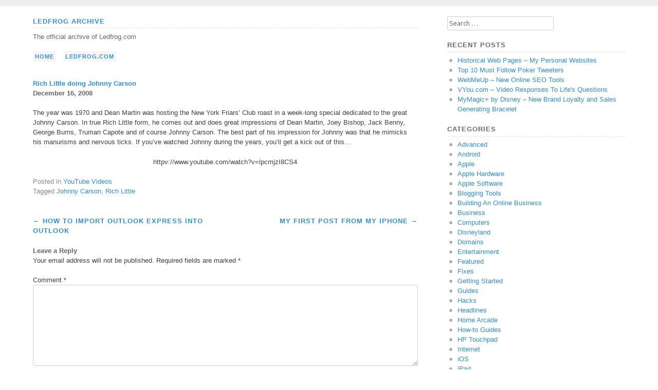

--- FILE ---
content_type: text/html; charset=UTF-8
request_url: https://archive.ledfrog.com/2008/12/rich-little-doing-johnny-carson/
body_size: 12472
content:
<!DOCTYPE html>
<html lang="en-US">
<head>
<meta charset="UTF-8">
<meta name="viewport" content="width=device-width, initial-scale=1">
<meta name='yandex-verification' content='5bf7bb13bbe4b9fd' />
<title>Rich Little doing Johnny Carson</title>
<link rel="profile" href="http://gmpg.org/xfn/11">
<link rel="pingback" href="https://archive.ledfrog.com/xmlrpc.php">

<meta name='robots' content='index, follow, max-image-preview:large, max-snippet:-1, max-video-preview:-1' />
<!-- Jetpack Site Verification Tags -->
<meta name="msvalidate.01" content="95F2A5A004C3FB4F685ED83DEA0F4B5E" />
<meta name="yandex-verification" content="5bf7bb13bbe4b9fd" />

	<!-- This site is optimized with the Yoast SEO plugin v26.6 - https://yoast.com/wordpress/plugins/seo/ -->
	<link rel="canonical" href="https://archive.ledfrog.com/2008/12/rich-little-doing-johnny-carson/" />
	<meta property="og:locale" content="en_US" />
	<meta property="og:type" content="article" />
	<meta property="og:title" content="Rich Little doing Johnny Carson" />
	<meta property="og:description" content="The year was 1970 and Dean Martin was hosting the New York Friars&#8217; Club roast in a week-long special dedicated to the great Johnny Carson. In true Rich Little form, he comes out and does great impressions of Dean Martin, Joey Bishop, Jack Benny, George Burns, Truman Capote and of course Johnny Carson. The best [&hellip;]" />
	<meta property="og:url" content="https://archive.ledfrog.com/2008/12/rich-little-doing-johnny-carson/" />
	<meta property="og:site_name" content="Ledfrog Archive" />
	<meta property="article:published_time" content="2008-12-16T09:54:01+00:00" />
	<meta name="author" content="Brandon Hann" />
	<meta name="twitter:card" content="summary_large_image" />
	<meta name="twitter:creator" content="@ledfrog" />
	<meta name="twitter:label1" content="Written by" />
	<meta name="twitter:data1" content="Brandon Hann" />
	<script type="application/ld+json" class="yoast-schema-graph">{"@context":"https://schema.org","@graph":[{"@type":"WebPage","@id":"https://archive.ledfrog.com/2008/12/rich-little-doing-johnny-carson/","url":"https://archive.ledfrog.com/2008/12/rich-little-doing-johnny-carson/","name":"Rich Little doing Johnny Carson","isPartOf":{"@id":"https://archive.ledfrog.com/#website"},"datePublished":"2008-12-16T09:54:01+00:00","author":{"@id":"https://archive.ledfrog.com/#/schema/person/8b354596341a5767e3b8fb1fd8229ac2"},"breadcrumb":{"@id":"https://archive.ledfrog.com/2008/12/rich-little-doing-johnny-carson/#breadcrumb"},"inLanguage":"en-US","potentialAction":[{"@type":"ReadAction","target":["https://archive.ledfrog.com/2008/12/rich-little-doing-johnny-carson/"]}]},{"@type":"BreadcrumbList","@id":"https://archive.ledfrog.com/2008/12/rich-little-doing-johnny-carson/#breadcrumb","itemListElement":[{"@type":"ListItem","position":1,"name":"Home","item":"https://archive.ledfrog.com/"},{"@type":"ListItem","position":2,"name":"Rich Little doing Johnny Carson"}]},{"@type":"WebSite","@id":"https://archive.ledfrog.com/#website","url":"https://archive.ledfrog.com/","name":"Ledfrog Archive","description":"The official archive of Ledfrog.com","potentialAction":[{"@type":"SearchAction","target":{"@type":"EntryPoint","urlTemplate":"https://archive.ledfrog.com/?s={search_term_string}"},"query-input":{"@type":"PropertyValueSpecification","valueRequired":true,"valueName":"search_term_string"}}],"inLanguage":"en-US"},{"@type":"Person","@id":"https://archive.ledfrog.com/#/schema/person/8b354596341a5767e3b8fb1fd8229ac2","name":"Brandon Hann","image":{"@type":"ImageObject","inLanguage":"en-US","@id":"https://archive.ledfrog.com/#/schema/person/image/","url":"https://secure.gravatar.com/avatar/68faef42df6ab3b36ea6863a8189c6cdf70885bdfa7e2a67b3540c37423267af?s=96&d=mm&r=g","contentUrl":"https://secure.gravatar.com/avatar/68faef42df6ab3b36ea6863a8189c6cdf70885bdfa7e2a67b3540c37423267af?s=96&d=mm&r=g","caption":"Brandon Hann"},"sameAs":["http://www.brandonhann.com","https://x.com/ledfrog"],"url":"https://archive.ledfrog.com/author/ledfrog/"}]}</script>
	<!-- / Yoast SEO plugin. -->


<link rel='dns-prefetch' href='//secure.gravatar.com' />
<link rel='dns-prefetch' href='//stats.wp.com' />
<link rel='dns-prefetch' href='//fonts.googleapis.com' />
<link rel='dns-prefetch' href='//v0.wordpress.com' />
<link rel="alternate" type="application/rss+xml" title="Ledfrog Archive &raquo; Feed" href="https://archive.ledfrog.com/feed/" />
<link rel="alternate" type="application/rss+xml" title="Ledfrog Archive &raquo; Comments Feed" href="https://archive.ledfrog.com/comments/feed/" />
<link rel="alternate" type="application/rss+xml" title="Ledfrog Archive &raquo; Rich Little doing Johnny Carson Comments Feed" href="https://archive.ledfrog.com/2008/12/rich-little-doing-johnny-carson/feed/" />
<link rel="alternate" title="oEmbed (JSON)" type="application/json+oembed" href="https://archive.ledfrog.com/wp-json/oembed/1.0/embed?url=https%3A%2F%2Farchive.ledfrog.com%2F2008%2F12%2Frich-little-doing-johnny-carson%2F" />
<link rel="alternate" title="oEmbed (XML)" type="text/xml+oembed" href="https://archive.ledfrog.com/wp-json/oembed/1.0/embed?url=https%3A%2F%2Farchive.ledfrog.com%2F2008%2F12%2Frich-little-doing-johnny-carson%2F&#038;format=xml" />
		<!-- This site uses the Google Analytics by MonsterInsights plugin v9.11.1 - Using Analytics tracking - https://www.monsterinsights.com/ -->
							<script src="//www.googletagmanager.com/gtag/js?id=G-F5RPEBN986"  data-cfasync="false" data-wpfc-render="false" type="text/javascript" async></script>
			<script data-cfasync="false" data-wpfc-render="false" type="text/javascript">
				var mi_version = '9.11.1';
				var mi_track_user = true;
				var mi_no_track_reason = '';
								var MonsterInsightsDefaultLocations = {"page_location":"https:\/\/archive.ledfrog.com\/2008\/12\/rich-little-doing-johnny-carson\/"};
								if ( typeof MonsterInsightsPrivacyGuardFilter === 'function' ) {
					var MonsterInsightsLocations = (typeof MonsterInsightsExcludeQuery === 'object') ? MonsterInsightsPrivacyGuardFilter( MonsterInsightsExcludeQuery ) : MonsterInsightsPrivacyGuardFilter( MonsterInsightsDefaultLocations );
				} else {
					var MonsterInsightsLocations = (typeof MonsterInsightsExcludeQuery === 'object') ? MonsterInsightsExcludeQuery : MonsterInsightsDefaultLocations;
				}

								var disableStrs = [
										'ga-disable-G-F5RPEBN986',
									];

				/* Function to detect opted out users */
				function __gtagTrackerIsOptedOut() {
					for (var index = 0; index < disableStrs.length; index++) {
						if (document.cookie.indexOf(disableStrs[index] + '=true') > -1) {
							return true;
						}
					}

					return false;
				}

				/* Disable tracking if the opt-out cookie exists. */
				if (__gtagTrackerIsOptedOut()) {
					for (var index = 0; index < disableStrs.length; index++) {
						window[disableStrs[index]] = true;
					}
				}

				/* Opt-out function */
				function __gtagTrackerOptout() {
					for (var index = 0; index < disableStrs.length; index++) {
						document.cookie = disableStrs[index] + '=true; expires=Thu, 31 Dec 2099 23:59:59 UTC; path=/';
						window[disableStrs[index]] = true;
					}
				}

				if ('undefined' === typeof gaOptout) {
					function gaOptout() {
						__gtagTrackerOptout();
					}
				}
								window.dataLayer = window.dataLayer || [];

				window.MonsterInsightsDualTracker = {
					helpers: {},
					trackers: {},
				};
				if (mi_track_user) {
					function __gtagDataLayer() {
						dataLayer.push(arguments);
					}

					function __gtagTracker(type, name, parameters) {
						if (!parameters) {
							parameters = {};
						}

						if (parameters.send_to) {
							__gtagDataLayer.apply(null, arguments);
							return;
						}

						if (type === 'event') {
														parameters.send_to = monsterinsights_frontend.v4_id;
							var hookName = name;
							if (typeof parameters['event_category'] !== 'undefined') {
								hookName = parameters['event_category'] + ':' + name;
							}

							if (typeof MonsterInsightsDualTracker.trackers[hookName] !== 'undefined') {
								MonsterInsightsDualTracker.trackers[hookName](parameters);
							} else {
								__gtagDataLayer('event', name, parameters);
							}
							
						} else {
							__gtagDataLayer.apply(null, arguments);
						}
					}

					__gtagTracker('js', new Date());
					__gtagTracker('set', {
						'developer_id.dZGIzZG': true,
											});
					if ( MonsterInsightsLocations.page_location ) {
						__gtagTracker('set', MonsterInsightsLocations);
					}
										__gtagTracker('config', 'G-F5RPEBN986', {"forceSSL":"true"} );
										window.gtag = __gtagTracker;										(function () {
						/* https://developers.google.com/analytics/devguides/collection/analyticsjs/ */
						/* ga and __gaTracker compatibility shim. */
						var noopfn = function () {
							return null;
						};
						var newtracker = function () {
							return new Tracker();
						};
						var Tracker = function () {
							return null;
						};
						var p = Tracker.prototype;
						p.get = noopfn;
						p.set = noopfn;
						p.send = function () {
							var args = Array.prototype.slice.call(arguments);
							args.unshift('send');
							__gaTracker.apply(null, args);
						};
						var __gaTracker = function () {
							var len = arguments.length;
							if (len === 0) {
								return;
							}
							var f = arguments[len - 1];
							if (typeof f !== 'object' || f === null || typeof f.hitCallback !== 'function') {
								if ('send' === arguments[0]) {
									var hitConverted, hitObject = false, action;
									if ('event' === arguments[1]) {
										if ('undefined' !== typeof arguments[3]) {
											hitObject = {
												'eventAction': arguments[3],
												'eventCategory': arguments[2],
												'eventLabel': arguments[4],
												'value': arguments[5] ? arguments[5] : 1,
											}
										}
									}
									if ('pageview' === arguments[1]) {
										if ('undefined' !== typeof arguments[2]) {
											hitObject = {
												'eventAction': 'page_view',
												'page_path': arguments[2],
											}
										}
									}
									if (typeof arguments[2] === 'object') {
										hitObject = arguments[2];
									}
									if (typeof arguments[5] === 'object') {
										Object.assign(hitObject, arguments[5]);
									}
									if ('undefined' !== typeof arguments[1].hitType) {
										hitObject = arguments[1];
										if ('pageview' === hitObject.hitType) {
											hitObject.eventAction = 'page_view';
										}
									}
									if (hitObject) {
										action = 'timing' === arguments[1].hitType ? 'timing_complete' : hitObject.eventAction;
										hitConverted = mapArgs(hitObject);
										__gtagTracker('event', action, hitConverted);
									}
								}
								return;
							}

							function mapArgs(args) {
								var arg, hit = {};
								var gaMap = {
									'eventCategory': 'event_category',
									'eventAction': 'event_action',
									'eventLabel': 'event_label',
									'eventValue': 'event_value',
									'nonInteraction': 'non_interaction',
									'timingCategory': 'event_category',
									'timingVar': 'name',
									'timingValue': 'value',
									'timingLabel': 'event_label',
									'page': 'page_path',
									'location': 'page_location',
									'title': 'page_title',
									'referrer' : 'page_referrer',
								};
								for (arg in args) {
																		if (!(!args.hasOwnProperty(arg) || !gaMap.hasOwnProperty(arg))) {
										hit[gaMap[arg]] = args[arg];
									} else {
										hit[arg] = args[arg];
									}
								}
								return hit;
							}

							try {
								f.hitCallback();
							} catch (ex) {
							}
						};
						__gaTracker.create = newtracker;
						__gaTracker.getByName = newtracker;
						__gaTracker.getAll = function () {
							return [];
						};
						__gaTracker.remove = noopfn;
						__gaTracker.loaded = true;
						window['__gaTracker'] = __gaTracker;
					})();
									} else {
										console.log("");
					(function () {
						function __gtagTracker() {
							return null;
						}

						window['__gtagTracker'] = __gtagTracker;
						window['gtag'] = __gtagTracker;
					})();
									}
			</script>
							<!-- / Google Analytics by MonsterInsights -->
		<style id='wp-img-auto-sizes-contain-inline-css' type='text/css'>
img:is([sizes=auto i],[sizes^="auto," i]){contain-intrinsic-size:3000px 1500px}
/*# sourceURL=wp-img-auto-sizes-contain-inline-css */
</style>
<style id='wp-emoji-styles-inline-css' type='text/css'>

	img.wp-smiley, img.emoji {
		display: inline !important;
		border: none !important;
		box-shadow: none !important;
		height: 1em !important;
		width: 1em !important;
		margin: 0 0.07em !important;
		vertical-align: -0.1em !important;
		background: none !important;
		padding: 0 !important;
	}
/*# sourceURL=wp-emoji-styles-inline-css */
</style>
<style id='wp-block-library-inline-css' type='text/css'>
:root{--wp-block-synced-color:#7a00df;--wp-block-synced-color--rgb:122,0,223;--wp-bound-block-color:var(--wp-block-synced-color);--wp-editor-canvas-background:#ddd;--wp-admin-theme-color:#007cba;--wp-admin-theme-color--rgb:0,124,186;--wp-admin-theme-color-darker-10:#006ba1;--wp-admin-theme-color-darker-10--rgb:0,107,160.5;--wp-admin-theme-color-darker-20:#005a87;--wp-admin-theme-color-darker-20--rgb:0,90,135;--wp-admin-border-width-focus:2px}@media (min-resolution:192dpi){:root{--wp-admin-border-width-focus:1.5px}}.wp-element-button{cursor:pointer}:root .has-very-light-gray-background-color{background-color:#eee}:root .has-very-dark-gray-background-color{background-color:#313131}:root .has-very-light-gray-color{color:#eee}:root .has-very-dark-gray-color{color:#313131}:root .has-vivid-green-cyan-to-vivid-cyan-blue-gradient-background{background:linear-gradient(135deg,#00d084,#0693e3)}:root .has-purple-crush-gradient-background{background:linear-gradient(135deg,#34e2e4,#4721fb 50%,#ab1dfe)}:root .has-hazy-dawn-gradient-background{background:linear-gradient(135deg,#faaca8,#dad0ec)}:root .has-subdued-olive-gradient-background{background:linear-gradient(135deg,#fafae1,#67a671)}:root .has-atomic-cream-gradient-background{background:linear-gradient(135deg,#fdd79a,#004a59)}:root .has-nightshade-gradient-background{background:linear-gradient(135deg,#330968,#31cdcf)}:root .has-midnight-gradient-background{background:linear-gradient(135deg,#020381,#2874fc)}:root{--wp--preset--font-size--normal:16px;--wp--preset--font-size--huge:42px}.has-regular-font-size{font-size:1em}.has-larger-font-size{font-size:2.625em}.has-normal-font-size{font-size:var(--wp--preset--font-size--normal)}.has-huge-font-size{font-size:var(--wp--preset--font-size--huge)}.has-text-align-center{text-align:center}.has-text-align-left{text-align:left}.has-text-align-right{text-align:right}.has-fit-text{white-space:nowrap!important}#end-resizable-editor-section{display:none}.aligncenter{clear:both}.items-justified-left{justify-content:flex-start}.items-justified-center{justify-content:center}.items-justified-right{justify-content:flex-end}.items-justified-space-between{justify-content:space-between}.screen-reader-text{border:0;clip-path:inset(50%);height:1px;margin:-1px;overflow:hidden;padding:0;position:absolute;width:1px;word-wrap:normal!important}.screen-reader-text:focus{background-color:#ddd;clip-path:none;color:#444;display:block;font-size:1em;height:auto;left:5px;line-height:normal;padding:15px 23px 14px;text-decoration:none;top:5px;width:auto;z-index:100000}html :where(.has-border-color){border-style:solid}html :where([style*=border-top-color]){border-top-style:solid}html :where([style*=border-right-color]){border-right-style:solid}html :where([style*=border-bottom-color]){border-bottom-style:solid}html :where([style*=border-left-color]){border-left-style:solid}html :where([style*=border-width]){border-style:solid}html :where([style*=border-top-width]){border-top-style:solid}html :where([style*=border-right-width]){border-right-style:solid}html :where([style*=border-bottom-width]){border-bottom-style:solid}html :where([style*=border-left-width]){border-left-style:solid}html :where(img[class*=wp-image-]){height:auto;max-width:100%}:where(figure){margin:0 0 1em}html :where(.is-position-sticky){--wp-admin--admin-bar--position-offset:var(--wp-admin--admin-bar--height,0px)}@media screen and (max-width:600px){html :where(.is-position-sticky){--wp-admin--admin-bar--position-offset:0px}}

/*# sourceURL=wp-block-library-inline-css */
</style><style id='global-styles-inline-css' type='text/css'>
:root{--wp--preset--aspect-ratio--square: 1;--wp--preset--aspect-ratio--4-3: 4/3;--wp--preset--aspect-ratio--3-4: 3/4;--wp--preset--aspect-ratio--3-2: 3/2;--wp--preset--aspect-ratio--2-3: 2/3;--wp--preset--aspect-ratio--16-9: 16/9;--wp--preset--aspect-ratio--9-16: 9/16;--wp--preset--color--black: #000000;--wp--preset--color--cyan-bluish-gray: #abb8c3;--wp--preset--color--white: #ffffff;--wp--preset--color--pale-pink: #f78da7;--wp--preset--color--vivid-red: #cf2e2e;--wp--preset--color--luminous-vivid-orange: #ff6900;--wp--preset--color--luminous-vivid-amber: #fcb900;--wp--preset--color--light-green-cyan: #7bdcb5;--wp--preset--color--vivid-green-cyan: #00d084;--wp--preset--color--pale-cyan-blue: #8ed1fc;--wp--preset--color--vivid-cyan-blue: #0693e3;--wp--preset--color--vivid-purple: #9b51e0;--wp--preset--gradient--vivid-cyan-blue-to-vivid-purple: linear-gradient(135deg,rgb(6,147,227) 0%,rgb(155,81,224) 100%);--wp--preset--gradient--light-green-cyan-to-vivid-green-cyan: linear-gradient(135deg,rgb(122,220,180) 0%,rgb(0,208,130) 100%);--wp--preset--gradient--luminous-vivid-amber-to-luminous-vivid-orange: linear-gradient(135deg,rgb(252,185,0) 0%,rgb(255,105,0) 100%);--wp--preset--gradient--luminous-vivid-orange-to-vivid-red: linear-gradient(135deg,rgb(255,105,0) 0%,rgb(207,46,46) 100%);--wp--preset--gradient--very-light-gray-to-cyan-bluish-gray: linear-gradient(135deg,rgb(238,238,238) 0%,rgb(169,184,195) 100%);--wp--preset--gradient--cool-to-warm-spectrum: linear-gradient(135deg,rgb(74,234,220) 0%,rgb(151,120,209) 20%,rgb(207,42,186) 40%,rgb(238,44,130) 60%,rgb(251,105,98) 80%,rgb(254,248,76) 100%);--wp--preset--gradient--blush-light-purple: linear-gradient(135deg,rgb(255,206,236) 0%,rgb(152,150,240) 100%);--wp--preset--gradient--blush-bordeaux: linear-gradient(135deg,rgb(254,205,165) 0%,rgb(254,45,45) 50%,rgb(107,0,62) 100%);--wp--preset--gradient--luminous-dusk: linear-gradient(135deg,rgb(255,203,112) 0%,rgb(199,81,192) 50%,rgb(65,88,208) 100%);--wp--preset--gradient--pale-ocean: linear-gradient(135deg,rgb(255,245,203) 0%,rgb(182,227,212) 50%,rgb(51,167,181) 100%);--wp--preset--gradient--electric-grass: linear-gradient(135deg,rgb(202,248,128) 0%,rgb(113,206,126) 100%);--wp--preset--gradient--midnight: linear-gradient(135deg,rgb(2,3,129) 0%,rgb(40,116,252) 100%);--wp--preset--font-size--small: 13px;--wp--preset--font-size--medium: 20px;--wp--preset--font-size--large: 36px;--wp--preset--font-size--x-large: 42px;--wp--preset--spacing--20: 0.44rem;--wp--preset--spacing--30: 0.67rem;--wp--preset--spacing--40: 1rem;--wp--preset--spacing--50: 1.5rem;--wp--preset--spacing--60: 2.25rem;--wp--preset--spacing--70: 3.38rem;--wp--preset--spacing--80: 5.06rem;--wp--preset--shadow--natural: 6px 6px 9px rgba(0, 0, 0, 0.2);--wp--preset--shadow--deep: 12px 12px 50px rgba(0, 0, 0, 0.4);--wp--preset--shadow--sharp: 6px 6px 0px rgba(0, 0, 0, 0.2);--wp--preset--shadow--outlined: 6px 6px 0px -3px rgb(255, 255, 255), 6px 6px rgb(0, 0, 0);--wp--preset--shadow--crisp: 6px 6px 0px rgb(0, 0, 0);}:where(.is-layout-flex){gap: 0.5em;}:where(.is-layout-grid){gap: 0.5em;}body .is-layout-flex{display: flex;}.is-layout-flex{flex-wrap: wrap;align-items: center;}.is-layout-flex > :is(*, div){margin: 0;}body .is-layout-grid{display: grid;}.is-layout-grid > :is(*, div){margin: 0;}:where(.wp-block-columns.is-layout-flex){gap: 2em;}:where(.wp-block-columns.is-layout-grid){gap: 2em;}:where(.wp-block-post-template.is-layout-flex){gap: 1.25em;}:where(.wp-block-post-template.is-layout-grid){gap: 1.25em;}.has-black-color{color: var(--wp--preset--color--black) !important;}.has-cyan-bluish-gray-color{color: var(--wp--preset--color--cyan-bluish-gray) !important;}.has-white-color{color: var(--wp--preset--color--white) !important;}.has-pale-pink-color{color: var(--wp--preset--color--pale-pink) !important;}.has-vivid-red-color{color: var(--wp--preset--color--vivid-red) !important;}.has-luminous-vivid-orange-color{color: var(--wp--preset--color--luminous-vivid-orange) !important;}.has-luminous-vivid-amber-color{color: var(--wp--preset--color--luminous-vivid-amber) !important;}.has-light-green-cyan-color{color: var(--wp--preset--color--light-green-cyan) !important;}.has-vivid-green-cyan-color{color: var(--wp--preset--color--vivid-green-cyan) !important;}.has-pale-cyan-blue-color{color: var(--wp--preset--color--pale-cyan-blue) !important;}.has-vivid-cyan-blue-color{color: var(--wp--preset--color--vivid-cyan-blue) !important;}.has-vivid-purple-color{color: var(--wp--preset--color--vivid-purple) !important;}.has-black-background-color{background-color: var(--wp--preset--color--black) !important;}.has-cyan-bluish-gray-background-color{background-color: var(--wp--preset--color--cyan-bluish-gray) !important;}.has-white-background-color{background-color: var(--wp--preset--color--white) !important;}.has-pale-pink-background-color{background-color: var(--wp--preset--color--pale-pink) !important;}.has-vivid-red-background-color{background-color: var(--wp--preset--color--vivid-red) !important;}.has-luminous-vivid-orange-background-color{background-color: var(--wp--preset--color--luminous-vivid-orange) !important;}.has-luminous-vivid-amber-background-color{background-color: var(--wp--preset--color--luminous-vivid-amber) !important;}.has-light-green-cyan-background-color{background-color: var(--wp--preset--color--light-green-cyan) !important;}.has-vivid-green-cyan-background-color{background-color: var(--wp--preset--color--vivid-green-cyan) !important;}.has-pale-cyan-blue-background-color{background-color: var(--wp--preset--color--pale-cyan-blue) !important;}.has-vivid-cyan-blue-background-color{background-color: var(--wp--preset--color--vivid-cyan-blue) !important;}.has-vivid-purple-background-color{background-color: var(--wp--preset--color--vivid-purple) !important;}.has-black-border-color{border-color: var(--wp--preset--color--black) !important;}.has-cyan-bluish-gray-border-color{border-color: var(--wp--preset--color--cyan-bluish-gray) !important;}.has-white-border-color{border-color: var(--wp--preset--color--white) !important;}.has-pale-pink-border-color{border-color: var(--wp--preset--color--pale-pink) !important;}.has-vivid-red-border-color{border-color: var(--wp--preset--color--vivid-red) !important;}.has-luminous-vivid-orange-border-color{border-color: var(--wp--preset--color--luminous-vivid-orange) !important;}.has-luminous-vivid-amber-border-color{border-color: var(--wp--preset--color--luminous-vivid-amber) !important;}.has-light-green-cyan-border-color{border-color: var(--wp--preset--color--light-green-cyan) !important;}.has-vivid-green-cyan-border-color{border-color: var(--wp--preset--color--vivid-green-cyan) !important;}.has-pale-cyan-blue-border-color{border-color: var(--wp--preset--color--pale-cyan-blue) !important;}.has-vivid-cyan-blue-border-color{border-color: var(--wp--preset--color--vivid-cyan-blue) !important;}.has-vivid-purple-border-color{border-color: var(--wp--preset--color--vivid-purple) !important;}.has-vivid-cyan-blue-to-vivid-purple-gradient-background{background: var(--wp--preset--gradient--vivid-cyan-blue-to-vivid-purple) !important;}.has-light-green-cyan-to-vivid-green-cyan-gradient-background{background: var(--wp--preset--gradient--light-green-cyan-to-vivid-green-cyan) !important;}.has-luminous-vivid-amber-to-luminous-vivid-orange-gradient-background{background: var(--wp--preset--gradient--luminous-vivid-amber-to-luminous-vivid-orange) !important;}.has-luminous-vivid-orange-to-vivid-red-gradient-background{background: var(--wp--preset--gradient--luminous-vivid-orange-to-vivid-red) !important;}.has-very-light-gray-to-cyan-bluish-gray-gradient-background{background: var(--wp--preset--gradient--very-light-gray-to-cyan-bluish-gray) !important;}.has-cool-to-warm-spectrum-gradient-background{background: var(--wp--preset--gradient--cool-to-warm-spectrum) !important;}.has-blush-light-purple-gradient-background{background: var(--wp--preset--gradient--blush-light-purple) !important;}.has-blush-bordeaux-gradient-background{background: var(--wp--preset--gradient--blush-bordeaux) !important;}.has-luminous-dusk-gradient-background{background: var(--wp--preset--gradient--luminous-dusk) !important;}.has-pale-ocean-gradient-background{background: var(--wp--preset--gradient--pale-ocean) !important;}.has-electric-grass-gradient-background{background: var(--wp--preset--gradient--electric-grass) !important;}.has-midnight-gradient-background{background: var(--wp--preset--gradient--midnight) !important;}.has-small-font-size{font-size: var(--wp--preset--font-size--small) !important;}.has-medium-font-size{font-size: var(--wp--preset--font-size--medium) !important;}.has-large-font-size{font-size: var(--wp--preset--font-size--large) !important;}.has-x-large-font-size{font-size: var(--wp--preset--font-size--x-large) !important;}
/*# sourceURL=global-styles-inline-css */
</style>

<style id='classic-theme-styles-inline-css' type='text/css'>
/*! This file is auto-generated */
.wp-block-button__link{color:#fff;background-color:#32373c;border-radius:9999px;box-shadow:none;text-decoration:none;padding:calc(.667em + 2px) calc(1.333em + 2px);font-size:1.125em}.wp-block-file__button{background:#32373c;color:#fff;text-decoration:none}
/*# sourceURL=/wp-includes/css/classic-themes.min.css */
</style>
<link rel='stylesheet' id='plainly-style-css' href='https://archive.ledfrog.com/wp-content/themes/plainly/style.css?ver=6.9' type='text/css' media='all' />
<link rel='stylesheet' id='plainly-fonts-css' href='//fonts.googleapis.com/css?family=Ubuntu%3A300italic%2C300%2C400italic%2C400%2C500italic%2C500%2C700italic%2C700&#038;subset=latin%2Clatin-ext' type='text/css' media='all' />
<script type="text/javascript" src="https://archive.ledfrog.com/wp-content/plugins/google-analytics-for-wordpress/assets/js/frontend-gtag.min.js?ver=9.11.1" id="monsterinsights-frontend-script-js" async="async" data-wp-strategy="async"></script>
<script data-cfasync="false" data-wpfc-render="false" type="text/javascript" id='monsterinsights-frontend-script-js-extra'>/* <![CDATA[ */
var monsterinsights_frontend = {"js_events_tracking":"true","download_extensions":"doc,pdf,ppt,zip,xls,docx,pptx,xlsx","inbound_paths":"[]","home_url":"https:\/\/archive.ledfrog.com","hash_tracking":"false","v4_id":"G-F5RPEBN986"};/* ]]> */
</script>
<link rel="https://api.w.org/" href="https://archive.ledfrog.com/wp-json/" /><link rel="alternate" title="JSON" type="application/json" href="https://archive.ledfrog.com/wp-json/wp/v2/posts/442" /><link rel="EditURI" type="application/rsd+xml" title="RSD" href="https://archive.ledfrog.com/xmlrpc.php?rsd" />
<meta name="generator" content="WordPress 6.9" />
<link rel='shortlink' href='https://wp.me/p6tzb9-78' />
	<style>img#wpstats{display:none}</style>
		</head>

<body class="wp-singular post-template-default single single-post postid-442 single-format-standard wp-theme-plainly">
<div id="page" class="hfeed site">
	
	<a class="skip-link screen-reader-text" href="#content">Skip to content</a>
	<div id="content" class="site-content">
		<div id="primary" class="content-area">
			<main id="main" class="site-main" role="main">
			<header id="masthead" class="site-header" role="banner">
			<div class="site-branding">
				<h1 class="site-title"><a href="https://archive.ledfrog.com/" rel="home">Ledfrog Archive</a></h1>
				<h2 class="site-description">The official archive of Ledfrog.com</h2>
			</div>
			<nav id="site-navigation" class="main-navigation" role="navigation">
				<button class="menu-toggle">Primary Menu</button>
				<div class="menu-menu-1-container"><ul id="menu-menu-1" class="menu"><li id="menu-item-13" class="menu-item menu-item-type-custom menu-item-object-custom menu-item-home menu-item-13"><a href="https://archive.ledfrog.com/">Home</a></li>
<li id="menu-item-22624" class="menu-item menu-item-type-custom menu-item-object-custom menu-item-22624"><a href="https://www.ledfrog.com/">Ledfrog.com</a></li>
</ul></div>			</nav><!-- #site-navigation -->
			</header><!-- #masthead -->
		
			
<article id="post-442" class="post-442 post type-post status-publish format-standard hentry category-youtube tag-johnny-carson tag-rich-little">
	<header class="entry-header">

		<h1 class="entry-title">Rich Little doing Johnny Carson</h1>
		<div class="entry-meta">
			<span class="posted-on"><a href="https://archive.ledfrog.com/2008/12/rich-little-doing-johnny-carson/" rel="bookmark"><time class="entry-date published updated" datetime="2008-12-16T01:54:01-08:00">December 16, 2008</time></a></span><span class="byline"> &middot; <span class="author vcard"><a class="url fn n" href="https://archive.ledfrog.com/author/ledfrog/">Brandon Hann</a></span></span>		</div><!-- .entry-meta -->
	</header><!-- .entry-header -->

	<div class="entry-content">
				<p>The year was 1970 and Dean Martin was hosting the New York Friars&#8217; Club roast in a week-long special dedicated to the great Johnny Carson. In true Rich Little form, he comes out and does great impressions of Dean Martin, Joey Bishop, Jack Benny, George Burns, Truman Capote and of course Johnny Carson. The best part of his impression for Johnny was that he mimicks his manurisms and nervous ticks. If you&#8217;ve watched Johnny during the years, you&#8217;ll get a kick out of this&#8230;</p>
<p style="text-align: center;">httpv://www.youtube.com/watch?v=lpcmjzI8CS4</p>
			</div><!-- .entry-content -->

	<footer class="entry-footer">
								<span class="cat-links">
				Posted in <a href="https://archive.ledfrog.com/topics/youtube/" rel="category tag">YouTube Videos</a>			</span>
			
						<span class="tags-links">
				Tagged <a href="https://archive.ledfrog.com/tag/johnny-carson/" rel="tag">Johnny Carson</a>, <a href="https://archive.ledfrog.com/tag/rich-little/" rel="tag">Rich Little</a>			</span>
					
			</footer><!-- .entry-footer -->
</article><!-- #post-## -->

				<nav class="navigation post-navigation" role="navigation">
		<h1 class="screen-reader-text">Post navigation</h1>
		<div class="nav-links">
			<div class="nav-previous"><a href="https://archive.ledfrog.com/2008/12/how-to-import-outlook-express-into-outlook/" rel="prev"><span class="meta-nav">&larr;</span>&nbsp;How to import Outlook Express into Outlook</a></div><div class="nav-next"><a href="https://archive.ledfrog.com/2008/12/my-first-post-from-my-iphone/" rel="next">My first post from my iPhone&nbsp;<span class="meta-nav">&rarr;</span></a></div>		</div><!-- .nav-links -->
	</nav><!-- .navigation -->
	
			
<div id="comments" class="comments-area">

	
	
	
		<div id="respond" class="comment-respond">
		<h3 id="reply-title" class="comment-reply-title">Leave a Reply <small><a rel="nofollow" id="cancel-comment-reply-link" href="/2008/12/rich-little-doing-johnny-carson/#respond" style="display:none;">Cancel reply</a></small></h3><form action="https://archive.ledfrog.com/wp-comments-post.php" method="post" id="commentform" class="comment-form"><p class="comment-notes"><span id="email-notes">Your email address will not be published.</span> <span class="required-field-message">Required fields are marked <span class="required">*</span></span></p><p class="comment-form-comment"><label for="comment">Comment <span class="required">*</span></label> <textarea id="comment" name="comment" cols="45" rows="8" maxlength="65525" required></textarea></p><p class="comment-form-author"><label for="author">Name <span class="required">*</span></label> <input id="author" name="author" type="text" value="" size="30" maxlength="245" autocomplete="name" required /></p>
<p class="comment-form-email"><label for="email">Email <span class="required">*</span></label> <input id="email" name="email" type="email" value="" size="30" maxlength="100" aria-describedby="email-notes" autocomplete="email" required /></p>
<p class="comment-form-url"><label for="url">Website</label> <input id="url" name="url" type="url" value="" size="30" maxlength="200" autocomplete="url" /></p>
<p class="comment-form-cookies-consent"><input id="wp-comment-cookies-consent" name="wp-comment-cookies-consent" type="checkbox" value="yes" /> <label for="wp-comment-cookies-consent">Save my name, email, and website in this browser for the next time I comment.</label></p>
<p class="form-submit"><input name="submit" type="submit" id="submit" class="submit" value="Post Comment" /> <input type='hidden' name='comment_post_ID' value='442' id='comment_post_ID' />
<input type='hidden' name='comment_parent' id='comment_parent' value='0' />
</p><p style="display: none;"><input type="hidden" id="akismet_comment_nonce" name="akismet_comment_nonce" value="0ec5cf755e" /></p><p style="display: none !important;" class="akismet-fields-container" data-prefix="ak_"><label>&#916;<textarea name="ak_hp_textarea" cols="45" rows="8" maxlength="100"></textarea></label><input type="hidden" id="ak_js_1" name="ak_js" value="162"/><script>document.getElementById( "ak_js_1" ).setAttribute( "value", ( new Date() ).getTime() );</script></p></form>	</div><!-- #respond -->
	<p class="akismet_comment_form_privacy_notice">This site uses Akismet to reduce spam. <a href="https://akismet.com/privacy/" target="_blank" rel="nofollow noopener">Learn how your comment data is processed.</a></p>
</div><!-- #comments -->

		
		</main><!-- #main -->
	</div><!-- #primary -->


<div id="secondary" class="widget-area" role="complementary">
	<aside id="search-2" class="widget widget_search"><form role="search" method="get" class="search-form" action="https://archive.ledfrog.com/">
				<label>
					<span class="screen-reader-text">Search for:</span>
					<input type="search" class="search-field" placeholder="Search &hellip;" value="" name="s" />
				</label>
				<input type="submit" class="search-submit" value="Search" />
			</form></aside>
		<aside id="recent-posts-2" class="widget widget_recent_entries">
		<h1 class="widget-title">Recent Posts</h1>
		<ul>
											<li>
					<a href="https://archive.ledfrog.com/2016/01/historical-web-pages-my-personal-websites/">Historical Web Pages – My Personal Websites</a>
									</li>
											<li>
					<a href="https://archive.ledfrog.com/2013/11/top-10-follow-poker-tweeters/">Top 10 Must Follow Poker Tweeters</a>
									</li>
											<li>
					<a href="https://archive.ledfrog.com/2013/02/webmeup-online-seo-tools/">WebMeUp &#8211; New Online SEO Tools</a>
									</li>
											<li>
					<a href="https://archive.ledfrog.com/2013/01/vyou-com-video-responses-lifes-questions/">VYou.com &#8211; Video Responses To Life&#039;s Questions</a>
									</li>
											<li>
					<a href="https://archive.ledfrog.com/2013/01/mymagic-disney-brand-loyalty-sales-generating-bracelet/">MyMagic+ by Disney &#8211; New Brand Loyalty and Sales Generating Bracelet</a>
									</li>
					</ul>

		</aside><aside id="categories-2" class="widget widget_categories"><h1 class="widget-title">Categories</h1>
			<ul>
					<li class="cat-item cat-item-26"><a href="https://archive.ledfrog.com/topics/advanced/">Advanced</a>
</li>
	<li class="cat-item cat-item-829"><a href="https://archive.ledfrog.com/topics/droids/">Android</a>
</li>
	<li class="cat-item cat-item-804"><a href="https://archive.ledfrog.com/topics/apple/">Apple</a>
</li>
	<li class="cat-item cat-item-833"><a href="https://archive.ledfrog.com/topics/apple-hardware/">Apple Hardware</a>
</li>
	<li class="cat-item cat-item-856"><a href="https://archive.ledfrog.com/topics/apple-software/">Apple Software</a>
</li>
	<li class="cat-item cat-item-12"><a href="https://archive.ledfrog.com/topics/blogging-tools/">Blogging Tools</a>
</li>
	<li class="cat-item cat-item-850"><a href="https://archive.ledfrog.com/topics/building-an-online-business/">Building An Online Business</a>
</li>
	<li class="cat-item cat-item-31"><a href="https://archive.ledfrog.com/topics/business/">Business</a>
</li>
	<li class="cat-item cat-item-25"><a href="https://archive.ledfrog.com/topics/computers/">Computers</a>
</li>
	<li class="cat-item cat-item-10"><a href="https://archive.ledfrog.com/topics/disneyland/">Disneyland</a>
</li>
	<li class="cat-item cat-item-98"><a href="https://archive.ledfrog.com/topics/domains/">Domains</a>
</li>
	<li class="cat-item cat-item-28"><a href="https://archive.ledfrog.com/topics/entertainment/">Entertainment</a>
</li>
	<li class="cat-item cat-item-34"><a href="https://archive.ledfrog.com/topics/featured/">Featured</a>
</li>
	<li class="cat-item cat-item-6"><a href="https://archive.ledfrog.com/topics/fixes/">Fixes</a>
</li>
	<li class="cat-item cat-item-17"><a href="https://archive.ledfrog.com/topics/getting-started/">Getting Started</a>
</li>
	<li class="cat-item cat-item-73"><a href="https://archive.ledfrog.com/topics/guides/">Guides</a>
</li>
	<li class="cat-item cat-item-784"><a href="https://archive.ledfrog.com/topics/hacks/">Hacks</a>
</li>
	<li class="cat-item cat-item-935"><a href="https://archive.ledfrog.com/topics/headlines/">Headlines</a>
</li>
	<li class="cat-item cat-item-103"><a href="https://archive.ledfrog.com/topics/home-arcade/">Home Arcade</a>
</li>
	<li class="cat-item cat-item-14"><a href="https://archive.ledfrog.com/topics/howto-guides/">How-to Guides</a>
</li>
	<li class="cat-item cat-item-920"><a href="https://archive.ledfrog.com/topics/hp-touchpad/">HP Touchpad</a>
</li>
	<li class="cat-item cat-item-112"><a href="https://archive.ledfrog.com/topics/internet/">Internet</a>
</li>
	<li class="cat-item cat-item-30"><a href="https://archive.ledfrog.com/topics/iphone/">iOS</a>
</li>
	<li class="cat-item cat-item-725"><a href="https://archive.ledfrog.com/topics/ipad/">iPad</a>
</li>
	<li class="cat-item cat-item-884"><a href="https://archive.ledfrog.com/topics/ipad-2/">iPad 2</a>
</li>
	<li class="cat-item cat-item-931"><a href="https://archive.ledfrog.com/topics/ipad-3/">iPad 3</a>
</li>
	<li class="cat-item cat-item-913"><a href="https://archive.ledfrog.com/topics/kindle-fire/">Kindle Fire</a>
</li>
	<li class="cat-item cat-item-488"><a href="https://archive.ledfrog.com/topics/list-building/">List Building</a>
</li>
	<li class="cat-item cat-item-731"><a href="https://archive.ledfrog.com/topics/macbook/">MacBook</a>
</li>
	<li class="cat-item cat-item-19"><a href="https://archive.ledfrog.com/topics/make-money-online/">Make Money Online</a>
</li>
	<li class="cat-item cat-item-844"><a href="https://archive.ledfrog.com/topics/microsoft/">Microsoft</a>
</li>
	<li class="cat-item cat-item-845"><a href="https://archive.ledfrog.com/topics/microsoft-software/">Microsoft Software</a>
</li>
	<li class="cat-item cat-item-5"><a href="https://archive.ledfrog.com/topics/miscellaneous/">Miscellaneous</a>
</li>
	<li class="cat-item cat-item-820"><a href="https://archive.ledfrog.com/topics/mobile/">Mobile</a>
</li>
	<li class="cat-item cat-item-29"><a href="https://archive.ledfrog.com/topics/movies/">Movies</a>
</li>
	<li class="cat-item cat-item-84"><a href="https://archive.ledfrog.com/topics/music/">Music</a>
</li>
	<li class="cat-item cat-item-7"><a href="https://archive.ledfrog.com/topics/myblog/">My Blog</a>
</li>
	<li class="cat-item cat-item-136"><a href="https://archive.ledfrog.com/topics/mymini/">My Mini</a>
</li>
	<li class="cat-item cat-item-952"><a href="https://archive.ledfrog.com/topics/nexus-4/">Nexus 4</a>
</li>
	<li class="cat-item cat-item-875"><a href="https://archive.ledfrog.com/topics/os-x/">OS X</a>
</li>
	<li class="cat-item cat-item-858"><a href="https://archive.ledfrog.com/topics/other-apps/">Other Apps</a>
</li>
	<li class="cat-item cat-item-94"><a href="https://archive.ledfrog.com/topics/paper-models/">Paper Models</a>
</li>
	<li class="cat-item cat-item-114"><a href="https://archive.ledfrog.com/topics/phones/">Phones</a>
</li>
	<li class="cat-item cat-item-150"><a href="https://archive.ledfrog.com/topics/plugins/">Plugins</a>
</li>
	<li class="cat-item cat-item-828"><a href="https://archive.ledfrog.com/topics/politics/">Politics</a>
</li>
	<li class="cat-item cat-item-143"><a href="https://archive.ledfrog.com/topics/project-journal/">Project Journal</a>
</li>
	<li class="cat-item cat-item-269"><a href="https://archive.ledfrog.com/topics/projects/">Projects</a>
</li>
	<li class="cat-item cat-item-911"><a href="https://archive.ledfrog.com/topics/reviews/">Reviews</a>
</li>
	<li class="cat-item cat-item-38"><a href="https://archive.ledfrog.com/topics/seo/">SEO</a>
</li>
	<li class="cat-item cat-item-283"><a href="https://archive.ledfrog.com/topics/site-creation/">Site Creation</a>
</li>
	<li class="cat-item cat-item-860"><a href="https://archive.ledfrog.com/topics/site-news/">Site News</a>
</li>
	<li class="cat-item cat-item-938"><a href="https://archive.ledfrog.com/topics/slider/">Slider</a>
</li>
	<li class="cat-item cat-item-158"><a href="https://archive.ledfrog.com/topics/social-bookmarking/">Social Bookmarking</a>
</li>
	<li class="cat-item cat-item-51"><a href="https://archive.ledfrog.com/topics/social-networking-2/">Social Networking</a>
</li>
	<li class="cat-item cat-item-859"><a href="https://archive.ledfrog.com/topics/tablets/">Tablets</a>
</li>
	<li class="cat-item cat-item-4"><a href="https://archive.ledfrog.com/topics/technology/">Technology</a>
</li>
	<li class="cat-item cat-item-955"><a href="https://archive.ledfrog.com/topics/video-games/">Video Games</a>
</li>
	<li class="cat-item cat-item-689"><a href="https://archive.ledfrog.com/topics/visual-design-backend-building-an-online-business/">Visual Design</a>
</li>
	<li class="cat-item cat-item-412"><a href="https://archive.ledfrog.com/topics/web-2-0/">Web 2.0</a>
</li>
	<li class="cat-item cat-item-2"><a href="https://archive.ledfrog.com/topics/websites/">Websites</a>
</li>
	<li class="cat-item cat-item-105"><a href="https://archive.ledfrog.com/topics/windows/">Windows</a>
</li>
	<li class="cat-item cat-item-947"><a href="https://archive.ledfrog.com/topics/windows-8/">Windows 8</a>
</li>
	<li class="cat-item cat-item-873"><a href="https://archive.ledfrog.com/topics/windows-phone/">Windows Phone</a>
</li>
	<li class="cat-item cat-item-816"><a href="https://archive.ledfrog.com/topics/wordpress-blogging-tools/">WordPress</a>
</li>
	<li class="cat-item cat-item-59"><a href="https://archive.ledfrog.com/topics/youtube/">YouTube Videos</a>
</li>
			</ul>

			</aside></div><!-- #secondary -->

	</div><!-- #content -->

	<footer id="colophon" class="site-footer" role="contentinfo">
		<div class="site-info">
			&copy;2008-2026 <a href="http://www.brandonhann.com/" title="Brandon Hann">Brandon Hann</a>
			<span class="sep"> &middot; </span>
			All rights reserved. 
		</div><!-- .site-info -->
	</footer><!-- #colophon -->
</div><!-- #page -->

<script type="speculationrules">
{"prefetch":[{"source":"document","where":{"and":[{"href_matches":"/*"},{"not":{"href_matches":["/wp-*.php","/wp-admin/*","/wp-content/uploads/*","/wp-content/*","/wp-content/plugins/*","/wp-content/themes/plainly/*","/*\\?(.+)"]}},{"not":{"selector_matches":"a[rel~=\"nofollow\"]"}},{"not":{"selector_matches":".no-prefetch, .no-prefetch a"}}]},"eagerness":"conservative"}]}
</script>
<script type="text/javascript" src="https://archive.ledfrog.com/wp-content/themes/plainly/js/navigation.js?ver=20120206" id="plainly-navigation-js"></script>
<script type="text/javascript" src="https://archive.ledfrog.com/wp-content/themes/plainly/js/skip-link-focus-fix.js?ver=20130115" id="plainly-skip-link-focus-fix-js"></script>
<script type="text/javascript" src="https://archive.ledfrog.com/wp-includes/js/comment-reply.min.js?ver=6.9" id="comment-reply-js" async="async" data-wp-strategy="async" fetchpriority="low"></script>
<script type="text/javascript" id="jetpack-stats-js-before">
/* <![CDATA[ */
_stq = window._stq || [];
_stq.push([ "view", JSON.parse("{\"v\":\"ext\",\"blog\":\"95704759\",\"post\":\"442\",\"tz\":\"-8\",\"srv\":\"archive.ledfrog.com\",\"j\":\"1:15.3.1\"}") ]);
_stq.push([ "clickTrackerInit", "95704759", "442" ]);
//# sourceURL=jetpack-stats-js-before
/* ]]> */
</script>
<script type="text/javascript" src="https://stats.wp.com/e-202605.js" id="jetpack-stats-js" defer="defer" data-wp-strategy="defer"></script>
<script defer type="text/javascript" src="https://archive.ledfrog.com/wp-content/plugins/akismet/_inc/akismet-frontend.js?ver=1766904318" id="akismet-frontend-js"></script>
<script id="wp-emoji-settings" type="application/json">
{"baseUrl":"https://s.w.org/images/core/emoji/17.0.2/72x72/","ext":".png","svgUrl":"https://s.w.org/images/core/emoji/17.0.2/svg/","svgExt":".svg","source":{"concatemoji":"https://archive.ledfrog.com/wp-includes/js/wp-emoji-release.min.js?ver=6.9"}}
</script>
<script type="module">
/* <![CDATA[ */
/*! This file is auto-generated */
const a=JSON.parse(document.getElementById("wp-emoji-settings").textContent),o=(window._wpemojiSettings=a,"wpEmojiSettingsSupports"),s=["flag","emoji"];function i(e){try{var t={supportTests:e,timestamp:(new Date).valueOf()};sessionStorage.setItem(o,JSON.stringify(t))}catch(e){}}function c(e,t,n){e.clearRect(0,0,e.canvas.width,e.canvas.height),e.fillText(t,0,0);t=new Uint32Array(e.getImageData(0,0,e.canvas.width,e.canvas.height).data);e.clearRect(0,0,e.canvas.width,e.canvas.height),e.fillText(n,0,0);const a=new Uint32Array(e.getImageData(0,0,e.canvas.width,e.canvas.height).data);return t.every((e,t)=>e===a[t])}function p(e,t){e.clearRect(0,0,e.canvas.width,e.canvas.height),e.fillText(t,0,0);var n=e.getImageData(16,16,1,1);for(let e=0;e<n.data.length;e++)if(0!==n.data[e])return!1;return!0}function u(e,t,n,a){switch(t){case"flag":return n(e,"\ud83c\udff3\ufe0f\u200d\u26a7\ufe0f","\ud83c\udff3\ufe0f\u200b\u26a7\ufe0f")?!1:!n(e,"\ud83c\udde8\ud83c\uddf6","\ud83c\udde8\u200b\ud83c\uddf6")&&!n(e,"\ud83c\udff4\udb40\udc67\udb40\udc62\udb40\udc65\udb40\udc6e\udb40\udc67\udb40\udc7f","\ud83c\udff4\u200b\udb40\udc67\u200b\udb40\udc62\u200b\udb40\udc65\u200b\udb40\udc6e\u200b\udb40\udc67\u200b\udb40\udc7f");case"emoji":return!a(e,"\ud83e\u1fac8")}return!1}function f(e,t,n,a){let r;const o=(r="undefined"!=typeof WorkerGlobalScope&&self instanceof WorkerGlobalScope?new OffscreenCanvas(300,150):document.createElement("canvas")).getContext("2d",{willReadFrequently:!0}),s=(o.textBaseline="top",o.font="600 32px Arial",{});return e.forEach(e=>{s[e]=t(o,e,n,a)}),s}function r(e){var t=document.createElement("script");t.src=e,t.defer=!0,document.head.appendChild(t)}a.supports={everything:!0,everythingExceptFlag:!0},new Promise(t=>{let n=function(){try{var e=JSON.parse(sessionStorage.getItem(o));if("object"==typeof e&&"number"==typeof e.timestamp&&(new Date).valueOf()<e.timestamp+604800&&"object"==typeof e.supportTests)return e.supportTests}catch(e){}return null}();if(!n){if("undefined"!=typeof Worker&&"undefined"!=typeof OffscreenCanvas&&"undefined"!=typeof URL&&URL.createObjectURL&&"undefined"!=typeof Blob)try{var e="postMessage("+f.toString()+"("+[JSON.stringify(s),u.toString(),c.toString(),p.toString()].join(",")+"));",a=new Blob([e],{type:"text/javascript"});const r=new Worker(URL.createObjectURL(a),{name:"wpTestEmojiSupports"});return void(r.onmessage=e=>{i(n=e.data),r.terminate(),t(n)})}catch(e){}i(n=f(s,u,c,p))}t(n)}).then(e=>{for(const n in e)a.supports[n]=e[n],a.supports.everything=a.supports.everything&&a.supports[n],"flag"!==n&&(a.supports.everythingExceptFlag=a.supports.everythingExceptFlag&&a.supports[n]);var t;a.supports.everythingExceptFlag=a.supports.everythingExceptFlag&&!a.supports.flag,a.supports.everything||((t=a.source||{}).concatemoji?r(t.concatemoji):t.wpemoji&&t.twemoji&&(r(t.twemoji),r(t.wpemoji)))});
//# sourceURL=https://archive.ledfrog.com/wp-includes/js/wp-emoji-loader.min.js
/* ]]> */
</script>

</body>
</html>
